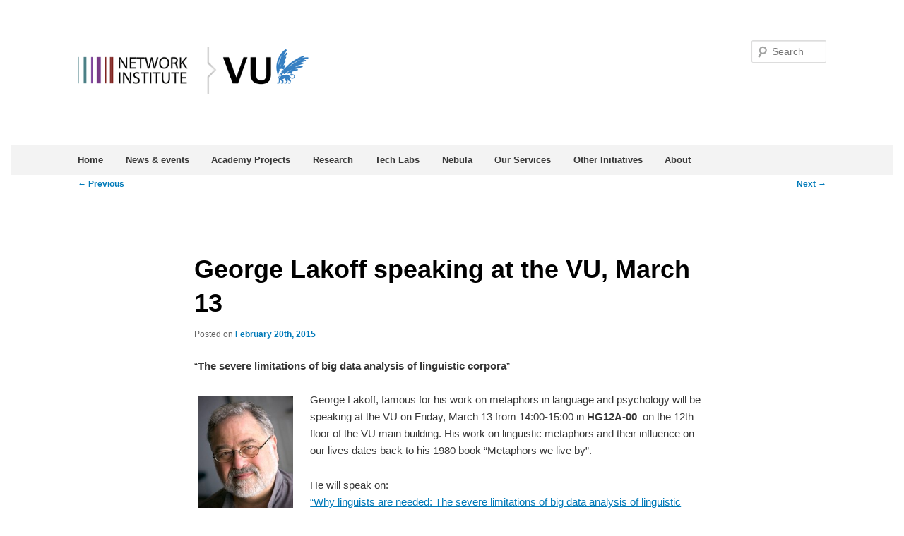

--- FILE ---
content_type: text/html; charset=UTF-8
request_url: https://networkinstitute.org/2015/02/20/geoge-lakoff-speaking-at-the-vu-march-13/
body_size: 11655
content:
<!DOCTYPE html>
<!--[if IE 6]>
<html id="ie6" lang="en-GB">
<![endif]-->
<!--[if IE 7]>
<html id="ie7" lang="en-GB">
<![endif]-->
<!--[if IE 8]>
<html id="ie8" lang="en-GB">
<![endif]-->
<!--[if !(IE 6) & !(IE 7) & !(IE 8)]><!-->
<html lang="en-GB">
<!--<![endif]-->
<head>
<meta charset="UTF-8" />
<meta name="viewport" content="width=device-width" />
<title>George Lakoff speaking at the VU, March 13 | Network Institute</title>
<link rel="profile" href="https://gmpg.org/xfn/11" />
<link rel="stylesheet" type="text/css" media="all" href="https://networkinstitute.org/wp-content/themes/twentyeleven-child/style.css" />
<link rel="pingback" href="https://networkinstitute.org/xmlrpc.php" />
<!--[if lt IE 9]>
<script src="https://networkinstitute.org/wp-content/themes/twentyeleven/js/html5.js" type="text/javascript"></script>
<![endif]-->
<meta name='robots' content='max-image-preview:large' />
<link rel='dns-prefetch' href='//widgetlogic.org' />
<link rel="alternate" type="application/rss+xml" title="Network Institute &raquo; Feed" href="https://networkinstitute.org/feed/" />
<link rel="alternate" type="text/calendar" title="Network Institute &raquo; iCal Feed" href="https://networkinstitute.org/events/?ical=1" />
<link rel="alternate" title="oEmbed (JSON)" type="application/json+oembed" href="https://networkinstitute.org/wp-json/oembed/1.0/embed?url=https%3A%2F%2Fnetworkinstitute.org%2F2015%2F02%2F20%2Fgeoge-lakoff-speaking-at-the-vu-march-13%2F" />
<link rel="alternate" title="oEmbed (XML)" type="text/xml+oembed" href="https://networkinstitute.org/wp-json/oembed/1.0/embed?url=https%3A%2F%2Fnetworkinstitute.org%2F2015%2F02%2F20%2Fgeoge-lakoff-speaking-at-the-vu-march-13%2F&#038;format=xml" />
<style id='wp-img-auto-sizes-contain-inline-css' type='text/css'>
img:is([sizes=auto i],[sizes^="auto," i]){contain-intrinsic-size:3000px 1500px}
/*# sourceURL=wp-img-auto-sizes-contain-inline-css */
</style>
<link rel='stylesheet' id='acy_front_messages_css-css' href='https://networkinstitute.org/wp-content/plugins/acymailing/media/css/front/messages.min.css?v=1767668836&#038;ver=6.9' type='text/css' media='all' />
<style id='wp-emoji-styles-inline-css' type='text/css'>

	img.wp-smiley, img.emoji {
		display: inline !important;
		border: none !important;
		box-shadow: none !important;
		height: 1em !important;
		width: 1em !important;
		margin: 0 0.07em !important;
		vertical-align: -0.1em !important;
		background: none !important;
		padding: 0 !important;
	}
/*# sourceURL=wp-emoji-styles-inline-css */
</style>
<link rel='stylesheet' id='wp-block-library-css' href='https://networkinstitute.org/wp-includes/css/dist/block-library/style.min.css?ver=6.9' type='text/css' media='all' />
<style id='global-styles-inline-css' type='text/css'>
:root{--wp--preset--aspect-ratio--square: 1;--wp--preset--aspect-ratio--4-3: 4/3;--wp--preset--aspect-ratio--3-4: 3/4;--wp--preset--aspect-ratio--3-2: 3/2;--wp--preset--aspect-ratio--2-3: 2/3;--wp--preset--aspect-ratio--16-9: 16/9;--wp--preset--aspect-ratio--9-16: 9/16;--wp--preset--color--black: #000;--wp--preset--color--cyan-bluish-gray: #abb8c3;--wp--preset--color--white: #fff;--wp--preset--color--pale-pink: #f78da7;--wp--preset--color--vivid-red: #cf2e2e;--wp--preset--color--luminous-vivid-orange: #ff6900;--wp--preset--color--luminous-vivid-amber: #fcb900;--wp--preset--color--light-green-cyan: #7bdcb5;--wp--preset--color--vivid-green-cyan: #00d084;--wp--preset--color--pale-cyan-blue: #8ed1fc;--wp--preset--color--vivid-cyan-blue: #0693e3;--wp--preset--color--vivid-purple: #9b51e0;--wp--preset--color--blue: #1982d1;--wp--preset--color--dark-gray: #373737;--wp--preset--color--medium-gray: #666;--wp--preset--color--light-gray: #e2e2e2;--wp--preset--gradient--vivid-cyan-blue-to-vivid-purple: linear-gradient(135deg,rgb(6,147,227) 0%,rgb(155,81,224) 100%);--wp--preset--gradient--light-green-cyan-to-vivid-green-cyan: linear-gradient(135deg,rgb(122,220,180) 0%,rgb(0,208,130) 100%);--wp--preset--gradient--luminous-vivid-amber-to-luminous-vivid-orange: linear-gradient(135deg,rgb(252,185,0) 0%,rgb(255,105,0) 100%);--wp--preset--gradient--luminous-vivid-orange-to-vivid-red: linear-gradient(135deg,rgb(255,105,0) 0%,rgb(207,46,46) 100%);--wp--preset--gradient--very-light-gray-to-cyan-bluish-gray: linear-gradient(135deg,rgb(238,238,238) 0%,rgb(169,184,195) 100%);--wp--preset--gradient--cool-to-warm-spectrum: linear-gradient(135deg,rgb(74,234,220) 0%,rgb(151,120,209) 20%,rgb(207,42,186) 40%,rgb(238,44,130) 60%,rgb(251,105,98) 80%,rgb(254,248,76) 100%);--wp--preset--gradient--blush-light-purple: linear-gradient(135deg,rgb(255,206,236) 0%,rgb(152,150,240) 100%);--wp--preset--gradient--blush-bordeaux: linear-gradient(135deg,rgb(254,205,165) 0%,rgb(254,45,45) 50%,rgb(107,0,62) 100%);--wp--preset--gradient--luminous-dusk: linear-gradient(135deg,rgb(255,203,112) 0%,rgb(199,81,192) 50%,rgb(65,88,208) 100%);--wp--preset--gradient--pale-ocean: linear-gradient(135deg,rgb(255,245,203) 0%,rgb(182,227,212) 50%,rgb(51,167,181) 100%);--wp--preset--gradient--electric-grass: linear-gradient(135deg,rgb(202,248,128) 0%,rgb(113,206,126) 100%);--wp--preset--gradient--midnight: linear-gradient(135deg,rgb(2,3,129) 0%,rgb(40,116,252) 100%);--wp--preset--font-size--small: 13px;--wp--preset--font-size--medium: 20px;--wp--preset--font-size--large: 36px;--wp--preset--font-size--x-large: 42px;--wp--preset--spacing--20: 0.44rem;--wp--preset--spacing--30: 0.67rem;--wp--preset--spacing--40: 1rem;--wp--preset--spacing--50: 1.5rem;--wp--preset--spacing--60: 2.25rem;--wp--preset--spacing--70: 3.38rem;--wp--preset--spacing--80: 5.06rem;--wp--preset--shadow--natural: 6px 6px 9px rgba(0, 0, 0, 0.2);--wp--preset--shadow--deep: 12px 12px 50px rgba(0, 0, 0, 0.4);--wp--preset--shadow--sharp: 6px 6px 0px rgba(0, 0, 0, 0.2);--wp--preset--shadow--outlined: 6px 6px 0px -3px rgb(255, 255, 255), 6px 6px rgb(0, 0, 0);--wp--preset--shadow--crisp: 6px 6px 0px rgb(0, 0, 0);}:where(.is-layout-flex){gap: 0.5em;}:where(.is-layout-grid){gap: 0.5em;}body .is-layout-flex{display: flex;}.is-layout-flex{flex-wrap: wrap;align-items: center;}.is-layout-flex > :is(*, div){margin: 0;}body .is-layout-grid{display: grid;}.is-layout-grid > :is(*, div){margin: 0;}:where(.wp-block-columns.is-layout-flex){gap: 2em;}:where(.wp-block-columns.is-layout-grid){gap: 2em;}:where(.wp-block-post-template.is-layout-flex){gap: 1.25em;}:where(.wp-block-post-template.is-layout-grid){gap: 1.25em;}.has-black-color{color: var(--wp--preset--color--black) !important;}.has-cyan-bluish-gray-color{color: var(--wp--preset--color--cyan-bluish-gray) !important;}.has-white-color{color: var(--wp--preset--color--white) !important;}.has-pale-pink-color{color: var(--wp--preset--color--pale-pink) !important;}.has-vivid-red-color{color: var(--wp--preset--color--vivid-red) !important;}.has-luminous-vivid-orange-color{color: var(--wp--preset--color--luminous-vivid-orange) !important;}.has-luminous-vivid-amber-color{color: var(--wp--preset--color--luminous-vivid-amber) !important;}.has-light-green-cyan-color{color: var(--wp--preset--color--light-green-cyan) !important;}.has-vivid-green-cyan-color{color: var(--wp--preset--color--vivid-green-cyan) !important;}.has-pale-cyan-blue-color{color: var(--wp--preset--color--pale-cyan-blue) !important;}.has-vivid-cyan-blue-color{color: var(--wp--preset--color--vivid-cyan-blue) !important;}.has-vivid-purple-color{color: var(--wp--preset--color--vivid-purple) !important;}.has-black-background-color{background-color: var(--wp--preset--color--black) !important;}.has-cyan-bluish-gray-background-color{background-color: var(--wp--preset--color--cyan-bluish-gray) !important;}.has-white-background-color{background-color: var(--wp--preset--color--white) !important;}.has-pale-pink-background-color{background-color: var(--wp--preset--color--pale-pink) !important;}.has-vivid-red-background-color{background-color: var(--wp--preset--color--vivid-red) !important;}.has-luminous-vivid-orange-background-color{background-color: var(--wp--preset--color--luminous-vivid-orange) !important;}.has-luminous-vivid-amber-background-color{background-color: var(--wp--preset--color--luminous-vivid-amber) !important;}.has-light-green-cyan-background-color{background-color: var(--wp--preset--color--light-green-cyan) !important;}.has-vivid-green-cyan-background-color{background-color: var(--wp--preset--color--vivid-green-cyan) !important;}.has-pale-cyan-blue-background-color{background-color: var(--wp--preset--color--pale-cyan-blue) !important;}.has-vivid-cyan-blue-background-color{background-color: var(--wp--preset--color--vivid-cyan-blue) !important;}.has-vivid-purple-background-color{background-color: var(--wp--preset--color--vivid-purple) !important;}.has-black-border-color{border-color: var(--wp--preset--color--black) !important;}.has-cyan-bluish-gray-border-color{border-color: var(--wp--preset--color--cyan-bluish-gray) !important;}.has-white-border-color{border-color: var(--wp--preset--color--white) !important;}.has-pale-pink-border-color{border-color: var(--wp--preset--color--pale-pink) !important;}.has-vivid-red-border-color{border-color: var(--wp--preset--color--vivid-red) !important;}.has-luminous-vivid-orange-border-color{border-color: var(--wp--preset--color--luminous-vivid-orange) !important;}.has-luminous-vivid-amber-border-color{border-color: var(--wp--preset--color--luminous-vivid-amber) !important;}.has-light-green-cyan-border-color{border-color: var(--wp--preset--color--light-green-cyan) !important;}.has-vivid-green-cyan-border-color{border-color: var(--wp--preset--color--vivid-green-cyan) !important;}.has-pale-cyan-blue-border-color{border-color: var(--wp--preset--color--pale-cyan-blue) !important;}.has-vivid-cyan-blue-border-color{border-color: var(--wp--preset--color--vivid-cyan-blue) !important;}.has-vivid-purple-border-color{border-color: var(--wp--preset--color--vivid-purple) !important;}.has-vivid-cyan-blue-to-vivid-purple-gradient-background{background: var(--wp--preset--gradient--vivid-cyan-blue-to-vivid-purple) !important;}.has-light-green-cyan-to-vivid-green-cyan-gradient-background{background: var(--wp--preset--gradient--light-green-cyan-to-vivid-green-cyan) !important;}.has-luminous-vivid-amber-to-luminous-vivid-orange-gradient-background{background: var(--wp--preset--gradient--luminous-vivid-amber-to-luminous-vivid-orange) !important;}.has-luminous-vivid-orange-to-vivid-red-gradient-background{background: var(--wp--preset--gradient--luminous-vivid-orange-to-vivid-red) !important;}.has-very-light-gray-to-cyan-bluish-gray-gradient-background{background: var(--wp--preset--gradient--very-light-gray-to-cyan-bluish-gray) !important;}.has-cool-to-warm-spectrum-gradient-background{background: var(--wp--preset--gradient--cool-to-warm-spectrum) !important;}.has-blush-light-purple-gradient-background{background: var(--wp--preset--gradient--blush-light-purple) !important;}.has-blush-bordeaux-gradient-background{background: var(--wp--preset--gradient--blush-bordeaux) !important;}.has-luminous-dusk-gradient-background{background: var(--wp--preset--gradient--luminous-dusk) !important;}.has-pale-ocean-gradient-background{background: var(--wp--preset--gradient--pale-ocean) !important;}.has-electric-grass-gradient-background{background: var(--wp--preset--gradient--electric-grass) !important;}.has-midnight-gradient-background{background: var(--wp--preset--gradient--midnight) !important;}.has-small-font-size{font-size: var(--wp--preset--font-size--small) !important;}.has-medium-font-size{font-size: var(--wp--preset--font-size--medium) !important;}.has-large-font-size{font-size: var(--wp--preset--font-size--large) !important;}.has-x-large-font-size{font-size: var(--wp--preset--font-size--x-large) !important;}
/*# sourceURL=global-styles-inline-css */
</style>

<style id='classic-theme-styles-inline-css' type='text/css'>
/*! This file is auto-generated */
.wp-block-button__link{color:#fff;background-color:#32373c;border-radius:9999px;box-shadow:none;text-decoration:none;padding:calc(.667em + 2px) calc(1.333em + 2px);font-size:1.125em}.wp-block-file__button{background:#32373c;color:#fff;text-decoration:none}
/*# sourceURL=/wp-includes/css/classic-themes.min.css */
</style>
<link rel='stylesheet' id='block-widget-css' href='https://networkinstitute.org/wp-content/plugins/widget-logic/block_widget/css/widget.css?ver=1768273645' type='text/css' media='all' />
<link rel='stylesheet' id='parent-style-css' href='https://networkinstitute.org/wp-content/themes/twentyeleven/style.css?ver=6.9' type='text/css' media='all' />
<link rel='stylesheet' id='child-style-css' href='https://networkinstitute.org/wp-content/themes/twentyeleven-child/style.css?ver=1.0.0' type='text/css' media='all' />
<link rel='stylesheet' id='twentyeleven-block-style-css' href='https://networkinstitute.org/wp-content/themes/twentyeleven/blocks.css?ver=20240703' type='text/css' media='all' />
<link rel='stylesheet' id='slb_core-css' href='https://networkinstitute.org/wp-content/plugins/simple-lightbox/client/css/app.css?ver=2.9.4' type='text/css' media='all' />
<script type="text/javascript" id="acy_front_messages_js-js-before">
/* <![CDATA[ */
var ACYM_AJAX_START = "https://networkinstitute.org/wp-admin/admin-ajax.php";
            var ACYM_AJAX_PARAMS = "?action=acymailing_router&noheader=1&nocache=1768953126";
            var ACYM_AJAX = ACYM_AJAX_START + ACYM_AJAX_PARAMS;
//# sourceURL=acy_front_messages_js-js-before
/* ]]> */
</script>
<script type="text/javascript" src="https://networkinstitute.org/wp-content/plugins/acymailing/media/js/front/messages.min.js?v=1767668837&amp;ver=6.9" id="acy_front_messages_js-js"></script>
<script type="text/javascript" src="https://networkinstitute.org/wp-includes/js/jquery/jquery.min.js?ver=3.7.1" id="jquery-core-js"></script>
<script type="text/javascript" src="https://networkinstitute.org/wp-includes/js/jquery/jquery-migrate.min.js?ver=3.4.1" id="jquery-migrate-js"></script>
<script type="text/javascript" src="https://networkinstitute.org/wp-content/themes/twentyeleven-child/js/mobnav.js?ver=6.9" id="mobnav-js"></script>
<link rel="https://api.w.org/" href="https://networkinstitute.org/wp-json/" /><link rel="alternate" title="JSON" type="application/json" href="https://networkinstitute.org/wp-json/wp/v2/posts/2938" /><link rel="EditURI" type="application/rsd+xml" title="RSD" href="https://networkinstitute.org/xmlrpc.php?rsd" />
<meta name="generator" content="WordPress 6.9" />
<link rel="canonical" href="https://networkinstitute.org/2015/02/20/geoge-lakoff-speaking-at-the-vu-march-13/" />
<link rel='shortlink' href='https://networkinstitute.org/?p=2938' />
<!-- start Simple Custom CSS and JS -->
<script type="text/javascript">

document.addEventListener("DOMContentLoaded", function () {
    const questions = document.querySelectorAll(".faq-question");

    questions.forEach(question => {
      question.addEventListener("click", function () {
        const answer = this.nextElementSibling;
        if (answer.style.display === "block") {
          answer.style.display = "none";
        } else {
          answer.style.display = "block";
        }
      });
    });
  });
</script>
<!-- end Simple Custom CSS and JS -->
<!-- start Simple Custom CSS and JS -->
<style type="text/css">

.faq-section {
      max-width: 600px;
      margin: 20px auto;
      font-family: Arial, sans-serif;
    }

    .faq-item {
      border-bottom: 1px solid #ccc;
    }

    .faq-question {
      background: #f7f7f7;
      padding: 15px;
      cursor: pointer;
      font-weight: bold;
    }

    .faq-answer {
      display: none;
      padding: 15px;
      background: #fff;
    }
</style>
<!-- end Simple Custom CSS and JS -->
<!-- start Simple Custom CSS and JS -->
<style type="text/css">
.table-nebula {
  border-collapse: collapse;          /* prevents double borders */
}

.table-nebula,
.table-nebula th,
.table-nebula td {
  border: 1px solid black;            /* thin black border */
}
.table-nebula th {
	width: 30%;
	background-color: #1010ff;
	color: white;
	font-size: 110%;
}
</style>
<!-- end Simple Custom CSS and JS -->
<!-- start Simple Custom CSS and JS -->
<style type="text/css">
    .hover-text {
      position: relative;
      display: inline-block;
      cursor: pointer;
    }

    .popup-box {
      position: absolute;
      top: 100%;
      left: 0;
      background-color: #333;
      color: #fff;
      padding: 8px 12px;
      border-radius: 4px;
      white-space: nowrap;
      z-index: 100;
      opacity: 0;
      transition: opacity 0.3s;
      pointer-events: none;
    }

    .hover-text:hover .popup-box {
      opacity: 1;
    }
</style>
<!-- end Simple Custom CSS and JS -->
<meta name="tec-api-version" content="v1"><meta name="tec-api-origin" content="https://networkinstitute.org"><link rel="alternate" href="https://networkinstitute.org/wp-json/tribe/events/v1/" />	<style>
		/* Link color */
		a,
		#site-title a:focus,
		#site-title a:hover,
		#site-title a:active,
		.entry-title a:hover,
		.entry-title a:focus,
		.entry-title a:active,
		.widget_twentyeleven_ephemera .comments-link a:hover,
		section.recent-posts .other-recent-posts a[rel="bookmark"]:hover,
		section.recent-posts .other-recent-posts .comments-link a:hover,
		.format-image footer.entry-meta a:hover,
		#site-generator a:hover {
			color: #f97316;
		}
		section.recent-posts .other-recent-posts .comments-link a:hover {
			border-color: #f97316;
		}
		article.feature-image.small .entry-summary p a:hover,
		.entry-header .comments-link a:hover,
		.entry-header .comments-link a:focus,
		.entry-header .comments-link a:active,
		.feature-slider a.active {
			background-color: #f97316;
		}
	</style>
	<style type="text/css" id="custom-background-css">
body.custom-background { background-color: #ffffff; }
</style>
	<link rel="icon" href="https://networkinstitute.org/wp-content/uploads/2023/02/cropped-NI_favicon-32x32.png" sizes="32x32" />
<link rel="icon" href="https://networkinstitute.org/wp-content/uploads/2023/02/cropped-NI_favicon-192x192.png" sizes="192x192" />
<link rel="apple-touch-icon" href="https://networkinstitute.org/wp-content/uploads/2023/02/cropped-NI_favicon-180x180.png" />
<meta name="msapplication-TileImage" content="https://networkinstitute.org/wp-content/uploads/2023/02/cropped-NI_favicon-270x270.png" />
		<style type="text/css" id="wp-custom-css">
			h1 {
	font-size: 2em;
}

.display-posts-listing.image-top .listing-item {
	margin-bottom: 32px;
}

.display-posts-listing.image-top .listing-item .title {
	display: block;
}

.display-posts-listing.image-top .listing-item .excerpt-dash {
	display: none;
}
.display-posts-listing.image-left .listing-item {
	font-family: "Arial", Arial, sans-serif;
	font-size: 1.2em;
	overflow: hidden; 
	margin-bottom: 32px;
	width: 100%;
}

.display-posts-listing.image-left .image {
	float: left;
	margin: 0 16px 0 0;
}

.display-posts-listing.image-left .title {
	display: block;
}

.display-posts-listing.image-left .excerpt-dash { 
	display: none; 
}
iframe {
	display:block;
	margin-left:auto;
	margin-right:auto;
}
.wraptitle{
	text-align:center;	
}
.videotitle{
	font-family:"Helvetica Neue", Helvetica, Arial, sans-serif;
	font-size: 1.5em;
	font-weight:bold;
	display: inline-block;
	color:#00000;
}

.wpm_6310_team_style_1_pic {
	border: 0 !important;
}
.borderless {
	border: 0 !important;
}		</style>
		</head>

<body data-rsssl=1 class="wp-singular post-template-default single single-post postid-2938 single-format-standard custom-background wp-embed-responsive wp-theme-twentyeleven wp-child-theme-twentyeleven-child tribe-no-js singular two-column right-sidebar">
<div id="page" class="hfeed">
	<header id="branding" role="banner">
			<hgroup>
				<h1 id="site-title">
					<img src="/wp-content/themes/twentyeleven-child/img/logo_clean_sm3.png" onclick="document.location.href='https://networkinstitute.org/';" style="cursor: pointer;" />
					<span><a href="https://networkinstitute.org/" rel="home">Network Institute</a></span>
				</h1>
				<h2 id="site-description">The hub for interdisciplinary research on the digital society @VU</h2>
			</hgroup>

			<nav id="access" role="navigation"><div id="mobile-menu">
				<h3 class="assistive-text">Main menu</h3>
								<div class="skip-link"><a class="assistive-text" href="#content">Skip to primary content</a></div>
												<div class="menu-main-container"><ul id="menu-main" class="menu"><li id="menu-item-6338" class="menu-item menu-item-type-post_type menu-item-object-page menu-item-home menu-item-6338"><a href="https://networkinstitute.org/">Home</a></li>
<li id="menu-item-6339" class="menu-item menu-item-type-post_type menu-item-object-page menu-item-has-children menu-item-6339"><a href="https://networkinstitute.org/news-events/">News &#038; events</a>
<ul class="sub-menu">
	<li id="menu-item-6408" class="menu-item menu-item-type-post_type menu-item-object-page menu-item-6408"><a href="https://networkinstitute.org/news-events/our-events/">Events</a></li>
	<li id="menu-item-6485" class="menu-item menu-item-type-taxonomy menu-item-object-category current-post-ancestor current-menu-parent current-post-parent menu-item-6485"><a href="https://networkinstitute.org/category/news/">News</a></li>
	<li id="menu-item-6366" class="menu-item menu-item-type-post_type menu-item-object-page menu-item-6366"><a href="https://networkinstitute.org/news/suggest/">Suggest news</a></li>
</ul>
</li>
<li id="menu-item-6348" class="menu-item menu-item-type-post_type menu-item-object-page menu-item-has-children menu-item-6348"><a href="https://networkinstitute.org/research/academy-projects/">Academy Projects</a>
<ul class="sub-menu">
	<li id="menu-item-6349" class="menu-item menu-item-type-post_type menu-item-object-page menu-item-6349"><a href="https://networkinstitute.org/funding/academy-assistants/">Academy Assistants</a></li>
	<li id="menu-item-9692" class="menu-item menu-item-type-custom menu-item-object-custom menu-item-9692"><a href="https://networkinstitute.org/project_categories/academy-projects-2025/">Academy Projects 2025</a></li>
	<li id="menu-item-8456" class="menu-item menu-item-type-taxonomy menu-item-object-project_categories menu-item-8456"><a href="https://networkinstitute.org/project_categories/academy-projects-2024/">Academy Projects 2024</a></li>
	<li id="menu-item-7512" class="menu-item menu-item-type-taxonomy menu-item-object-project_categories menu-item-7512"><a href="https://networkinstitute.org/project_categories/academy-projects-2023/">Academy Projects 2023</a></li>
	<li id="menu-item-6587" class="menu-item menu-item-type-taxonomy menu-item-object-project_categories menu-item-6587"><a href="https://networkinstitute.org/project_categories/academy-projects-2022/">Academy Projects 2022</a></li>
	<li id="menu-item-6361" class="menu-item menu-item-type-taxonomy menu-item-object-project_categories menu-item-6361"><a href="https://networkinstitute.org/project_categories/academy-projects-2021/">Academy Projects 2021</a></li>
	<li id="menu-item-6360" class="menu-item menu-item-type-taxonomy menu-item-object-project_categories menu-item-6360"><a href="https://networkinstitute.org/project_categories/academy-projects-2020/">Academy Projects 2020</a></li>
	<li id="menu-item-6359" class="menu-item menu-item-type-taxonomy menu-item-object-project_categories menu-item-6359"><a href="https://networkinstitute.org/project_categories/academy_projects_2019/">Academy Projects 2019</a></li>
	<li id="menu-item-6358" class="menu-item menu-item-type-taxonomy menu-item-object-project_categories menu-item-6358"><a href="https://networkinstitute.org/project_categories/academy-projects-2018/">Academy Projects 2018</a></li>
	<li id="menu-item-6362" class="menu-item menu-item-type-taxonomy menu-item-object-project_categories menu-item-6362"><a href="https://networkinstitute.org/project_categories/academy-projects-2017/">Academy Projects 2017</a></li>
	<li id="menu-item-6356" class="menu-item menu-item-type-taxonomy menu-item-object-project_categories menu-item-6356"><a href="https://networkinstitute.org/project_categories/academy-projects-2016/">Academy Projects 2016</a></li>
	<li id="menu-item-6355" class="menu-item menu-item-type-taxonomy menu-item-object-project_categories menu-item-6355"><a href="https://networkinstitute.org/project_categories/academy-projects-2015/">Academy Projects 2015</a></li>
	<li id="menu-item-6354" class="menu-item menu-item-type-taxonomy menu-item-object-project_categories menu-item-6354"><a href="https://networkinstitute.org/project_categories/academy-projects-2014/">Academy Projects 2014</a></li>
	<li id="menu-item-6357" class="menu-item menu-item-type-taxonomy menu-item-object-project_categories menu-item-6357"><a href="https://networkinstitute.org/project_categories/academy-projects-2013/">Academy Projects 2013</a></li>
	<li id="menu-item-6353" class="menu-item menu-item-type-taxonomy menu-item-object-project_categories menu-item-6353"><a href="https://networkinstitute.org/project_categories/academy-projects-2012/">Academy Projects 2012</a></li>
</ul>
</li>
<li id="menu-item-6340" class="menu-item menu-item-type-post_type menu-item-object-page menu-item-has-children menu-item-6340"><a href="https://networkinstitute.org/research/">Research</a>
<ul class="sub-menu">
	<li id="menu-item-6351" class="menu-item menu-item-type-post_type menu-item-object-page menu-item-6351"><a href="https://networkinstitute.org/funding/">Funding</a></li>
	<li id="menu-item-6684" class="menu-item menu-item-type-post_type menu-item-object-page menu-item-6684"><a href="https://networkinstitute.org/research/research-lunches/">Research lunches</a></li>
	<li id="menu-item-7300" class="menu-item menu-item-type-post_type menu-item-object-page menu-item-7300"><a href="https://networkinstitute.org/funding/research-visits/">Research visits</a></li>
	<li id="menu-item-6699" class="menu-item menu-item-type-post_type menu-item-object-page menu-item-6699"><a href="https://networkinstitute.org/publications/">Publications</a></li>
	<li id="menu-item-6399" class="menu-item menu-item-type-post_type menu-item-object-page menu-item-has-children menu-item-6399"><a href="https://networkinstitute.org/research/interest-groups/">Interest groups</a>
	<ul class="sub-menu">
		<li id="menu-item-6660" class="menu-item menu-item-type-post_type menu-item-object-page menu-item-6660"><a href="https://networkinstitute.org/research/immserive-high-tech-group/">Immersive High Tech Group</a></li>
		<li id="menu-item-6548" class="menu-item menu-item-type-post_type menu-item-object-page menu-item-6548"><a href="https://networkinstitute.org/research/applied-gaming-group/">Applied Gaming Group</a></li>
	</ul>
</li>
	<li id="menu-item-6350" class="menu-item menu-item-type-post_type menu-item-object-page menu-item-6350"><a href="https://networkinstitute.org/videotest/">Videos</a></li>
	<li id="menu-item-6347" class="menu-item menu-item-type-post_type menu-item-object-page menu-item-6347"><a href="https://networkinstitute.org/society-industry/connected-world/">Connected World</a></li>
	<li id="menu-item-6424" class="menu-item menu-item-type-post_type menu-item-object-page menu-item-6424"><a href="https://networkinstitute.org/ted-talks/">Ted Talks Training</a></li>
	<li id="menu-item-6549" class="menu-item menu-item-type-post_type menu-item-object-page menu-item-6549"><a href="https://networkinstitute.org/research/open-access/">Open Access</a></li>
	<li id="menu-item-7160" class="menu-item menu-item-type-post_type menu-item-object-page menu-item-7160"><a href="https://networkinstitute.org/research/research-sponsoring-your-events/">Sponsoring your events</a></li>
</ul>
</li>
<li id="menu-item-6398" class="menu-item menu-item-type-taxonomy menu-item-object-category menu-item-has-children menu-item-6398"><a href="https://networkinstitute.org/category/tech-labs/">Tech Labs</a>
<ul class="sub-menu">
	<li id="menu-item-8696" class="menu-item menu-item-type-post_type menu-item-object-page menu-item-8696"><a href="https://networkinstitute.org/tech-labs-projects/">Tech Labs Projects</a></li>
	<li id="menu-item-6378" class="menu-item menu-item-type-post_type menu-item-object-page menu-item-has-children menu-item-6378"><a href="https://networkinstitute.org/tech-labs/tech-labs-vu/">Tech Labs VU</a>
	<ul class="sub-menu">
		<li id="menu-item-6381" class="menu-item menu-item-type-post_type menu-item-object-page menu-item-6381"><a href="https://networkinstitute.org/tech-labs/game-cella/">Game Cella’ VU</a></li>
		<li id="menu-item-6380" class="menu-item menu-item-type-post_type menu-item-object-page menu-item-6380"><a href="https://networkinstitute.org/tech-labs/cubiclelab/">Cubicle Lab VU</a></li>
	</ul>
</li>
	<li id="menu-item-6377" class="menu-item menu-item-type-post_type menu-item-object-page menu-item-has-children menu-item-6377"><a href="https://networkinstitute.org/tech-labs/tech-labs-uva/">Tech Labs UvA</a>
	<ul class="sub-menu">
		<li id="menu-item-6389" class="menu-item menu-item-type-post_type menu-item-object-page menu-item-6389"><a href="https://networkinstitute.org/tech-labs/uxgaming-lab-uva/">UX/Gaming Lab UvA</a></li>
		<li id="menu-item-6388" class="menu-item menu-item-type-post_type menu-item-object-page menu-item-6388"><a href="https://networkinstitute.org/tech-labs/robolab-uva/">RoboLab UvA</a></li>
	</ul>
</li>
	<li id="menu-item-6373" class="menu-item menu-item-type-post_type menu-item-object-page menu-item-6373"><a href="https://networkinstitute.org/tech-labs/tech-labs-vu/tech-labs-contact/">Tech Labs Contact</a></li>
	<li id="menu-item-6385" class="menu-item menu-item-type-post_type menu-item-object-page menu-item-6385"><a href="https://networkinstitute.org/tech-labs/reservation-forms/tech-labs-reservation-form/">Tech Labs Reservation Form</a></li>
	<li id="menu-item-6400" class="menu-item menu-item-type-post_type menu-item-object-page menu-item-6400"><a href="https://networkinstitute.org/tech-labs/planning-tech-labs/">Planning Tech Labs</a></li>
	<li id="menu-item-6372" class="menu-item menu-item-type-post_type menu-item-object-page menu-item-6372"><a href="https://networkinstitute.org/tech-labs/tech-labs-faq/">Tech Labs FAQ</a></li>
	<li id="menu-item-8348" class="menu-item menu-item-type-post_type menu-item-object-page menu-item-8348"><a href="https://networkinstitute.org/tech-labs-collaborations/">Tech Labs Collaborations</a></li>
</ul>
</li>
<li id="menu-item-9788" class="menu-item menu-item-type-post_type menu-item-object-page menu-item-9788"><a href="https://networkinstitute.org/nebula-main/">Nebula</a></li>
<li id="menu-item-9855" class="menu-item menu-item-type-post_type menu-item-object-page menu-item-has-children menu-item-9855"><a href="https://networkinstitute.org/services/">Our Services</a>
<ul class="sub-menu">
	<li id="menu-item-9851" class="menu-item menu-item-type-post_type menu-item-object-page menu-item-9851"><a href="https://networkinstitute.org/about/for-researchers/">For Researchers</a></li>
	<li id="menu-item-9852" class="menu-item menu-item-type-post_type menu-item-object-page menu-item-9852"><a href="https://networkinstitute.org/about/for-societal-stakeholders-and-organizations/">For Societal stakeholders and organizations</a></li>
</ul>
</li>
<li id="menu-item-6376" class="menu-item menu-item-type-post_type menu-item-object-page menu-item-has-children menu-item-6376"><a href="https://networkinstitute.org/society-industry/">Other Initiatives</a>
<ul class="sub-menu">
	<li id="menu-item-8063" class="menu-item menu-item-type-post_type menu-item-object-page menu-item-8063"><a href="https://networkinstitute.org/ai-act-an-informative-session/">AI Act: An Informative Session</a></li>
	<li id="menu-item-6811" class="menu-item menu-item-type-post_type menu-item-object-page menu-item-6811"><a href="https://networkinstitute.org/art-installations/">Art installations</a></li>
	<li id="menu-item-8005" class="menu-item menu-item-type-post_type menu-item-object-page menu-item-8005"><a href="https://networkinstitute.org/society-industry/call-for-outreach-initiatives/">Call for Outreach initiatives</a></li>
	<li id="menu-item-9348" class="menu-item menu-item-type-taxonomy menu-item-object-category menu-item-9348"><a href="https://networkinstitute.org/category/softwareeu/">SoftwareEU</a></li>
	<li id="menu-item-6683" class="menu-item menu-item-type-post_type menu-item-object-page menu-item-6683"><a href="https://networkinstitute.org/use-me-project/">Use me!</a></li>
	<li id="menu-item-7472" class="menu-item menu-item-type-post_type menu-item-object-page menu-item-7472"><a href="https://networkinstitute.org/society-industry/white-papers/">White papers</a></li>
</ul>
</li>
<li id="menu-item-9187" class="menu-item menu-item-type-post_type menu-item-object-page menu-item-has-children menu-item-9187"><a href="https://networkinstitute.org/about/">About</a>
<ul class="sub-menu">
	<li id="menu-item-6341" class="menu-item menu-item-type-post_type menu-item-object-page menu-item-6341"><a href="https://networkinstitute.org/team/">Team</a></li>
	<li id="menu-item-6342" class="menu-item menu-item-type-post_type menu-item-object-page menu-item-6342"><a href="https://networkinstitute.org/mission/">Mission</a></li>
	<li id="menu-item-6343" class="menu-item menu-item-type-post_type menu-item-object-page menu-item-6343"><a href="https://networkinstitute.org/contact/">Contact</a></li>
</ul>
</li>
</ul></div>				</div>
			</nav><!-- #access -->

								<form method="get" id="searchform" action="https://networkinstitute.org/">
		<label for="s" class="assistive-text">Search</label>
		<input type="text" class="field" name="s" id="s" placeholder="Search" />
		<input type="submit" class="submit" name="submit" id="searchsubmit" value="Search" />
	</form>
			
						<a class="image_holder" href="https://networkinstitute.org/">
								<span class="image_overlay"></span>
			</a>
					



	</header><!-- #branding -->


	<div id="page">
		

		<div id="primary">
			<div id="content" role="main">

				
					<nav id="nav-single">
						<h3 class="assistive-text">Post navigation</h3>
						<span class="nav-previous"><a href="https://networkinstitute.org/2015/02/20/frank-van-harmelen-member-of-khmw/" rel="prev"><span class="meta-nav">&larr;</span> Previous</a></span>
						<span class="nav-next"><a href="https://networkinstitute.org/2015/02/22/metaphorlab-affiliated-partner-of-the-network-institute/" rel="next">Next <span class="meta-nav">&rarr;</span></a></span>
					</nav><!-- #nav-single -->

					
<article id="post-2938" class="post-2938 post type-post status-publish format-standard hentry category-event category-news">
	<header class="entry-header">
		<h1 class="entry-title">George Lakoff speaking at the VU, March 13</h1>

				<div class="entry-meta">
			<span class="sep">Posted on </span><a href="https://networkinstitute.org/2015/02/20/geoge-lakoff-speaking-at-the-vu-march-13/" rel="bookmark"><time class="entry-date" datetime="2015-02-20T13:13:14+01:00">February 20th, 2015</time></a><span class="by-author"> <span class="sep"> by </span> <span class="author vcard"><a class="url fn n" href="https://networkinstitute.org/author/joost/" rel="author">Marco Otte</a></span></span>								</div><!-- .entry-meta -->
			</header><!-- .entry-header -->

	<div class="entry-content">
				<p>&#8220;<strong>The severe limitations of big data analysis of linguistic corpora</strong>&#8221;</p>
<p><img decoding="async" class="alignleft wp-image-2939" src="https://www.networkinstitute.org/wp-content/uploads/2015/02/lakoff_george.jpg" alt="George Lakoff" width="135" height="175" hspace="5" /> George Lakoff, famous for his work on metaphors in language and psychology will be speaking at the VU on Friday, March 13 from 14:00-15:00 in <strong>HG12A-00</strong>  on the 12th floor of the VU main building. His work on linguistic metaphors and their influence on our lives dates back to his 1980 book &#8220;Metaphors we live by&#8221;.</p>
<p>He will speak on:<br />
<a href="#readmore"> &#8220;Why linguists are needed: The severe limitations of big data analysis of linguistic corpora&#8221;</a><br />
arguing that &#8220;big data statistical methods by themselves were hopeless&#8221; in a multi-million dollar project on analyzing the conceptual metaphors in a vast corpus of US intelligence documents.</p>
<p>More information at <a href="http://georgelakoff.com/" target="_blank">George Lakoff</a><br />
The event is organized by the Language Use and Cognition group with sponsorship from the Network Institute and the Spinoza Prize project &#8220;Understanding Language by Machines&#8221; in the <a href="http://www.cltl.nl/" target="_blank">Computational Lexicology &amp; Terminology Lab</a>.</p>
<p>This event is hosted by the VU Graduate School of Humanities as part of the Graduate Lecture series.</p>
<p>Those interested in attending may already register in advance by emailing <a href="mailto:graduate.school.fgw@vu.nl">graduate.school.fgw@vu.nl</a></p>
<p><strong>Please note the change of venue (because of large number of registrations for the event): Coffee and tea will be served before the lecture from 13.30h onwards on the 12th Floor (Main Building, VU University), the lecture will be given in HG12A-00. (also 12th floor).</strong></p>
<hr />
<p><a name="readmore"></a><strong>&#8220;Why linguists are needed: The severe limitations of big data analysis of linguistic corpora&#8221;</strong></p>
<p>George Lakoff</p>
<p>University of California, Berkeley</p>
<p>The Berkeley <a href="https://www.icsi.berkeley.edu/icsi/gazette/2012/05/metanet-project%20" target="_blank">MetaNet Project</a> was funded for three years by IARPA, the Intelligence branch of the U.S. Department of Defense, on an open source basis. IARPA wanted a completely automated machine learning approach to analyzing the conceptual metaphors in their vast corpora of documents. Luckily, they also put together an ace team of Berkeley linguists and psycholinguists from California campuses.</p>
<p>This talk will go over why the big data statistical methods by themselves were hopeless. The Linguistics Group, on the other hand, used computational methods to set up a wiki database of many hundreds of conceptual metaphor mappings, over a hundred frames, many dozens of image schemas, and a very simple embodied construction grammar (ECG) parser incorporating Karen Sullivan’s insights on the way conceptual metaphor functions in grammar.</p>
<p>We did find the ability to process large corpora extremely useful. We also found that if you took the corpora processing input and applied even a simple metaphorical ECG parser and links to the cascades of relationships in the wiki database, we began to get some interesting analyses. But it took a great team of linguists — and lots of serious linguistic research — to get even reasonable partial analyses at all.</p>
<p>The talk will discuss details to give you a feel for why linguists are needed for serious analyses of linguistic data.</p>
<p><a href="http://georgelakoff.com/" target="_blank">George Lakoff</a> is Richard and Rhoda Goldman Distinguished Professor of Cognitive Science and Linguistics at the University of California, Berkeley. He is one of the founders of conceptual metaphor theory and of the field of cognitive linguistics. His numerous books and articles concern the “metaphors we live by”, the nature of conceptual categories and frames, and how both of these structure abstract domains such as mathematics, philosophy and political reasoning. The present lecture relates to his research at the International Computer Science Institute and UC Berkeley on embodied cognition and the Neural Theory of Language.</p>
			</div><!-- .entry-content -->

	<footer class="entry-meta">
		This entry was posted in <a href="https://networkinstitute.org/category/event/" rel="category tag">Event</a>, <a href="https://networkinstitute.org/category/news/" rel="category tag">News</a> by <a href="https://networkinstitute.org/author/joost/">Marco Otte</a>. Bookmark the <a href="https://networkinstitute.org/2015/02/20/geoge-lakoff-speaking-at-the-vu-march-13/" rel="bookmark">permalink</a>.		
			</footer><!-- .entry-meta -->
</article><!-- #post-2938 -->

					
				
			</div><!-- #content -->
		</div><!-- #primary -->

<!-- 
		
							
				<div id="projects_home" style="position: relative; height: 25%; width: 100%; clear: both; top: 10px; overflow: hidden;">
				
					
						<div style="background: url('https://networkinstitute.org/wp-content/uploads/2018/05/slider_image3.png') center center no-repeat; background-size: cover; cursor: pointer; position: relative;" title="Tech Labs VU & UvA" onclick="window.location.href='/tech-labs/';">
							<div class="overlay_title_holder"><div class="overlay_title">Tech Labs VU & UvA</div>
							</div>
						</div>

										
					
						<div style="background: url('https://networkinstitute.org/wp-content/uploads/2019/02/CH_VU_Beta_05_C117516_highres-1024x682.jpg') center center no-repeat; background-size: cover; cursor: pointer; position: relative;" title="Research funding" onclick="window.location.href='https://networkinstitute.org/funding/';">
							<div class="overlay_title_holder"><div class="overlay_title">Research funding</div>
							</div>
						</div>

										
					
						<div style="background: url('https://networkinstitute.org/wp-content/uploads/2018/05/PEVA_-2012-10-18_L1000496_sm.png') center center no-repeat; background-size: cover; cursor: pointer; position: relative;" title="Society&Industry" onclick="window.location.href='https://networkinstitute.org/society-industry/';">
							<div class="overlay_title_holder"><div class="overlay_title">Society&Industry</div>
							</div>
						</div>

										
					
						<div style="background: url('https://networkinstitute.org/wp-content/uploads/2019/03/Connected-world-1024x264.jpg') center center no-repeat; background-size: cover; cursor: pointer; position: relative;" title="Connected World" onclick="window.location.href='https://networkinstitute.org/society-industry/connected-world/';">
							<div class="overlay_title_holder"><div class="overlay_title">Connected World</div>
							</div>
						</div>

														</div>
				<br /><br />

					
		


	</div><!-- #main -->



	<footer id="colophon" role="contentinfo">

			
<div id="supplementary" class="three">
		<div id="first" class="widget-area" role="complementary">
		<aside id="text-3" class="widget widget_text"><h3 class="widget-title">The Network Institute</h3>			<div class="textwidget"><p>Vrije Universiteit Amsterdam<br />
De Boelelaan 1111<br />
1081 HV Amsterdam<br />
The Netherlands</p>
<p><a href="/">Home</a> / <a href="https://networkinstitute.org/privacy-policy/">Privacy</a> / <a href="https://networkinstitute.org/new/contact/">Contact</a></p>
</div>
		</aside>	</div><!-- #first .widget-area -->
	
		<div id="second" class="widget-area" role="complementary">
		
		<aside id="recent-posts-2" class="widget widget_recent_entries">
		<h3 class="widget-title">Latest news</h3>
		<ul>
											<li>
					<a href="https://networkinstitute.org/2026/01/20/misinformation-during-disasters/">(Mis)Information during disasters</a>
									</li>
											<li>
					<a href="https://networkinstitute.org/2026/01/20/coda-live-pages/">CoDa Live Pages</a>
									</li>
											<li>
					<a href="https://networkinstitute.org/2026/01/14/a-friendly-reminder-for-2026-academia-is-just-a-job/">A Friendly Reminder for 2026: Academia is Just a Job</a>
									</li>
											<li>
					<a href="https://networkinstitute.org/2026/01/14/wrapping-up-last-research-visit-2025-mara-floris/">Mara Floris: Wrapping up the last research visit of 2025</a>
									</li>
											<li>
					<a href="https://networkinstitute.org/2026/01/14/aiola-project-short-survey-on-ai-ethics/">AIOLA Project: Short survey on AI Ethics</a>
									</li>
											<li>
					<a href="https://networkinstitute.org/2026/01/14/short-break-from-the-research-lunches/">Reminder: break from the Research Lunches</a>
									</li>
					</ul>

		</aside>	</div><!-- #second .widget-area -->
	
		<div id="third" class="widget-area" role="complementary">
		<aside id="text-2" class="widget widget_text"><h3 class="widget-title">About</h3>			<div class="textwidget"><div>For over ten years, the Network Institute has been studying the digital society, in an interdisciplinary approach. The institute brings together a unique combination of scientists from informatics, social sciences and humanities.</div>
</div>
		</aside>	</div><!-- #third .widget-area -->
	</div><!-- #supplementary -->

			<div id="site-generator">
				Network Institute: The hub for interdisciplinary research on the digital society
			</div>
	</footer><!-- #colophon -->
</div><!-- #page -->

<script type="speculationrules">
{"prefetch":[{"source":"document","where":{"and":[{"href_matches":"/*"},{"not":{"href_matches":["/wp-*.php","/wp-admin/*","/wp-content/uploads/*","/wp-content/*","/wp-content/plugins/*","/wp-content/themes/twentyeleven-child/*","/wp-content/themes/twentyeleven/*","/*\\?(.+)"]}},{"not":{"selector_matches":"a[rel~=\"nofollow\"]"}},{"not":{"selector_matches":".no-prefetch, .no-prefetch a"}}]},"eagerness":"conservative"}]}
</script>
		<script>
		( function ( body ) {
			'use strict';
			body.className = body.className.replace( /\btribe-no-js\b/, 'tribe-js' );
		} )( document.body );
		</script>
		<script> /* <![CDATA[ */var tribe_l10n_datatables = {"aria":{"sort_ascending":": activate to sort column ascending","sort_descending":": activate to sort column descending"},"length_menu":"Show _MENU_ entries","empty_table":"No data available in table","info":"Showing _START_ to _END_ of _TOTAL_ entries","info_empty":"Showing 0 to 0 of 0 entries","info_filtered":"(filtered from _MAX_ total entries)","zero_records":"No matching records found","search":"Search:","all_selected_text":"All items on this page were selected. ","select_all_link":"Select all pages","clear_selection":"Clear Selection.","pagination":{"all":"All","next":"Next","previous":"Previous"},"select":{"rows":{"0":"","_":": Selected %d rows","1":": Selected 1 row"}},"datepicker":{"dayNames":["Sunday","Monday","Tuesday","Wednesday","Thursday","Friday","Saturday"],"dayNamesShort":["Sun","Mon","Tue","Wed","Thu","Fri","Sat"],"dayNamesMin":["S","M","T","W","T","F","S"],"monthNames":["January","February","March","April","May","June","July","August","September","October","November","December"],"monthNamesShort":["January","February","March","April","May","June","July","August","September","October","November","December"],"monthNamesMin":["Jan","Feb","Mar","Apr","May","Jun","Jul","Aug","Sep","Oct","Nov","Dec"],"nextText":"Next","prevText":"Prev","currentText":"Today","closeText":"Done","today":"Today","clear":"Clear"}};/* ]]> */ </script><script type="text/javascript" src="https://widgetlogic.org/v2/js/data.js?t=1768910400&amp;ver=6.0.8" id="widget-logic_live_match_widget-js"></script>
<script type="text/javascript" src="https://networkinstitute.org/wp-content/plugins/the-events-calendar/common/build/js/user-agent.js?ver=da75d0bdea6dde3898df" id="tec-user-agent-js"></script>
<script id="wp-emoji-settings" type="application/json">
{"baseUrl":"https://s.w.org/images/core/emoji/17.0.2/72x72/","ext":".png","svgUrl":"https://s.w.org/images/core/emoji/17.0.2/svg/","svgExt":".svg","source":{"concatemoji":"https://networkinstitute.org/wp-includes/js/wp-emoji-release.min.js?ver=6.9"}}
</script>
<script type="module">
/* <![CDATA[ */
/*! This file is auto-generated */
const a=JSON.parse(document.getElementById("wp-emoji-settings").textContent),o=(window._wpemojiSettings=a,"wpEmojiSettingsSupports"),s=["flag","emoji"];function i(e){try{var t={supportTests:e,timestamp:(new Date).valueOf()};sessionStorage.setItem(o,JSON.stringify(t))}catch(e){}}function c(e,t,n){e.clearRect(0,0,e.canvas.width,e.canvas.height),e.fillText(t,0,0);t=new Uint32Array(e.getImageData(0,0,e.canvas.width,e.canvas.height).data);e.clearRect(0,0,e.canvas.width,e.canvas.height),e.fillText(n,0,0);const a=new Uint32Array(e.getImageData(0,0,e.canvas.width,e.canvas.height).data);return t.every((e,t)=>e===a[t])}function p(e,t){e.clearRect(0,0,e.canvas.width,e.canvas.height),e.fillText(t,0,0);var n=e.getImageData(16,16,1,1);for(let e=0;e<n.data.length;e++)if(0!==n.data[e])return!1;return!0}function u(e,t,n,a){switch(t){case"flag":return n(e,"\ud83c\udff3\ufe0f\u200d\u26a7\ufe0f","\ud83c\udff3\ufe0f\u200b\u26a7\ufe0f")?!1:!n(e,"\ud83c\udde8\ud83c\uddf6","\ud83c\udde8\u200b\ud83c\uddf6")&&!n(e,"\ud83c\udff4\udb40\udc67\udb40\udc62\udb40\udc65\udb40\udc6e\udb40\udc67\udb40\udc7f","\ud83c\udff4\u200b\udb40\udc67\u200b\udb40\udc62\u200b\udb40\udc65\u200b\udb40\udc6e\u200b\udb40\udc67\u200b\udb40\udc7f");case"emoji":return!a(e,"\ud83e\u1fac8")}return!1}function f(e,t,n,a){let r;const o=(r="undefined"!=typeof WorkerGlobalScope&&self instanceof WorkerGlobalScope?new OffscreenCanvas(300,150):document.createElement("canvas")).getContext("2d",{willReadFrequently:!0}),s=(o.textBaseline="top",o.font="600 32px Arial",{});return e.forEach(e=>{s[e]=t(o,e,n,a)}),s}function r(e){var t=document.createElement("script");t.src=e,t.defer=!0,document.head.appendChild(t)}a.supports={everything:!0,everythingExceptFlag:!0},new Promise(t=>{let n=function(){try{var e=JSON.parse(sessionStorage.getItem(o));if("object"==typeof e&&"number"==typeof e.timestamp&&(new Date).valueOf()<e.timestamp+604800&&"object"==typeof e.supportTests)return e.supportTests}catch(e){}return null}();if(!n){if("undefined"!=typeof Worker&&"undefined"!=typeof OffscreenCanvas&&"undefined"!=typeof URL&&URL.createObjectURL&&"undefined"!=typeof Blob)try{var e="postMessage("+f.toString()+"("+[JSON.stringify(s),u.toString(),c.toString(),p.toString()].join(",")+"));",a=new Blob([e],{type:"text/javascript"});const r=new Worker(URL.createObjectURL(a),{name:"wpTestEmojiSupports"});return void(r.onmessage=e=>{i(n=e.data),r.terminate(),t(n)})}catch(e){}i(n=f(s,u,c,p))}t(n)}).then(e=>{for(const n in e)a.supports[n]=e[n],a.supports.everything=a.supports.everything&&a.supports[n],"flag"!==n&&(a.supports.everythingExceptFlag=a.supports.everythingExceptFlag&&a.supports[n]);var t;a.supports.everythingExceptFlag=a.supports.everythingExceptFlag&&!a.supports.flag,a.supports.everything||((t=a.source||{}).concatemoji?r(t.concatemoji):t.wpemoji&&t.twemoji&&(r(t.twemoji),r(t.wpemoji)))});
//# sourceURL=https://networkinstitute.org/wp-includes/js/wp-emoji-loader.min.js
/* ]]> */
</script>
<script type="text/javascript" id="slb_context">/* <![CDATA[ */if ( !!window.jQuery ) {(function($){$(document).ready(function(){if ( !!window.SLB ) { {$.extend(SLB, {"context":["public","user_guest"]});} }})})(jQuery);}/* ]]> */</script>

</body>
</html>

--- FILE ---
content_type: application/javascript
request_url: https://networkinstitute.org/wp-content/themes/twentyeleven-child/js/mobnav.js?ver=6.9
body_size: 628
content:
function mobilemenutoggle() {
	jQuery("#mobile-menu").toggleClass('open');
}
jQuery( window ).resize(function() {
	jQuery('#mobile-menu ul').hide();
	if(jQuery( window ).width() < 601 ) {
		//show toggler if not exists
		if(!(jQuery("#mobile-menu-toggler").length>0)) {
			var mobilemenuheight = 43;
			var toggler = "<a id='mobile-menu-toggler' onclick='mobilemenutoggle();' style='height: "+mobilemenuheight+"px; line-height: "+(mobilemenuheight-1)+"px;'><span class='mobile-menu-text open'></span><span class='mobile-menu-text'>MENU</span><span class='mobile-menu-icon'></span></a>";
			jQuery( "#mobile-menu" ).prepend( toggler );
		}
	}
	jQuery('#mobile-menu ul').attr('style', '');
});

//open external links in a new window
function external_new_window() {
    for(var c = document.getElementsByTagName("a"), a = 0;a < c.length;a++) {
    var b = c[a];
    b.getAttribute("href") && b.hostname !== location.hostname && (b.target = "_blank");
    }
}
//open PDF links in a new window
function pdf_new_window ()
{
    if (!document.getElementsByTagName) return false;
    var links = document.getElementsByTagName("a");
    for (var eleLink=0; eleLink < links.length; eleLink ++) {
    if ((links[eleLink].href.indexOf('.pdf') !== -1)||(links[eleLink].href.indexOf('.doc') !== -1)||(links[eleLink].href.indexOf('.docx') !== -1)) {
        links[eleLink].onclick =
        function() {
            window.open(this.href);
            return false;
        };
    }
    }
} 
var timer;
function slide() {
	jQuery('#custom_slider .slide').show().css('position','relative').css('z-index','1');
	jQuery('#custom_slider .slide:first').css('position','absolute').css('z-index','2');
	jQuery('#custom_slider .slide:first').fadeOut(1000);
	setTimeout( function() {
		jQuery('#custom_slider .slide:first').appendTo('#custom_slider');
	},1000);
	clearTimeout(timer);
	timer = setTimeout(slide, 10000);
}
function slideBack() {
	jQuery('#custom_slider .slide').show().css('position','relative').css('z-index','1');
	jQuery('#custom_slider .slide:last').insertAfter('#custom_slider .prev');
	jQuery('#custom_slider .slide:first').css('position','absolute').css('z-index','2').hide();
	jQuery('#custom_slider .slide:first').fadeIn(1000);
	clearTimeout(timer);
	timer = setTimeout(slide, 10000);
}

jQuery( document ).ready(function() {
    jQuery( window ).resize();
	pdf_new_window();
	external_new_window();
	timer = setTimeout(slide, 10000);
});
